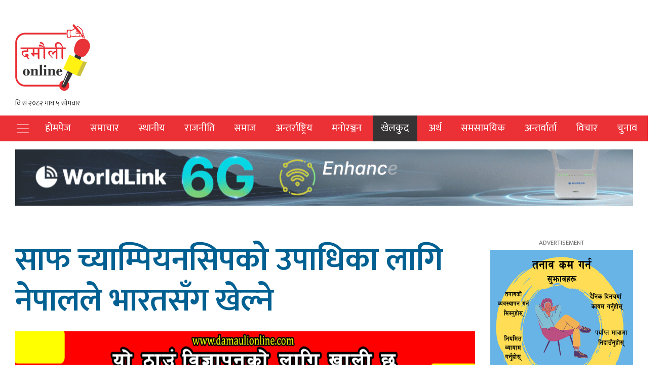

--- FILE ---
content_type: text/html; charset=UTF-8
request_url: https://www.damaulionline.com/news/2472
body_size: 14705
content:
<!doctype html>
<html lang="en-US">
<head>
    <meta charset="UTF-8">
    <title>साफ च्याम्पियनसिपको उपाधिका लागि नेपालले भारतसँग खेल्ने</title>
    <meta name="viewport" content="width=device-width, initial-scale=1">
    <link rel="profile" href="http://gmpg.org/xfn/11">
    <link rel="icon" href="https://www.damaulionline.com/wp-content/uploads/2022/09/250.jpg" sizes="16x16 32x32" type="image/png">
                      			<meta property="og:image" content="https://www.damaulionline.com/wp-content/uploads/2021/10/244647227_2655266961286857_5581586825235900838_n.jpg"  >
			 
        <meta property="og:image:width" content="" >
        <meta property="og:image:height" content="" >
        <meta property="og:url" content="https://www.damaulionline.com/news/2472"  >
        <meta property="og:title" content="साफ च्याम्पियनसिपको उपाधिका लागि नेपालले भारतसँग खेल्ने"  >
        <meta property="og:site_name" content="Damaulionline" />
        <meta property="og:description" content="" >
        <meta property="fb:app_id" content="" >
        <meta property="fb:admins" content="4u1ly" >
        <link href='https://unpkg.com/boxicons@2.0.7/css/boxicons.min.css' rel='stylesheet'>
        <link href="https://cdnjs.cloudflare.com/ajax/libs/font-awesome/5.13.0/css/all.min.css" rel="stylesheet">


        <script type='text/javascript' src='https://platform-api.sharethis.com/js/sharethis.js#property=60776d945e42410011a4023d&product=sop' async='async'></script>
        <meta name='robots' content='max-image-preview:large' />
	<style>img:is([sizes="auto" i], [sizes^="auto," i]) { contain-intrinsic-size: 3000px 1500px }</style>
	<link rel="alternate" type="application/rss+xml" title="Damauli Online Media &raquo; साफ च्याम्पियनसिपको उपाधिका लागि नेपालले भारतसँग खेल्ने Comments Feed" href="https://www.damaulionline.com/news/2472/feed" />
<script type="text/javascript">
/* <![CDATA[ */
window._wpemojiSettings = {"baseUrl":"https:\/\/s.w.org\/images\/core\/emoji\/16.0.1\/72x72\/","ext":".png","svgUrl":"https:\/\/s.w.org\/images\/core\/emoji\/16.0.1\/svg\/","svgExt":".svg","source":{"concatemoji":"https:\/\/www.damaulionline.com\/wp-includes\/js\/wp-emoji-release.min.js?ver=6.8.3"}};
/*! This file is auto-generated */
!function(s,n){var o,i,e;function c(e){try{var t={supportTests:e,timestamp:(new Date).valueOf()};sessionStorage.setItem(o,JSON.stringify(t))}catch(e){}}function p(e,t,n){e.clearRect(0,0,e.canvas.width,e.canvas.height),e.fillText(t,0,0);var t=new Uint32Array(e.getImageData(0,0,e.canvas.width,e.canvas.height).data),a=(e.clearRect(0,0,e.canvas.width,e.canvas.height),e.fillText(n,0,0),new Uint32Array(e.getImageData(0,0,e.canvas.width,e.canvas.height).data));return t.every(function(e,t){return e===a[t]})}function u(e,t){e.clearRect(0,0,e.canvas.width,e.canvas.height),e.fillText(t,0,0);for(var n=e.getImageData(16,16,1,1),a=0;a<n.data.length;a++)if(0!==n.data[a])return!1;return!0}function f(e,t,n,a){switch(t){case"flag":return n(e,"\ud83c\udff3\ufe0f\u200d\u26a7\ufe0f","\ud83c\udff3\ufe0f\u200b\u26a7\ufe0f")?!1:!n(e,"\ud83c\udde8\ud83c\uddf6","\ud83c\udde8\u200b\ud83c\uddf6")&&!n(e,"\ud83c\udff4\udb40\udc67\udb40\udc62\udb40\udc65\udb40\udc6e\udb40\udc67\udb40\udc7f","\ud83c\udff4\u200b\udb40\udc67\u200b\udb40\udc62\u200b\udb40\udc65\u200b\udb40\udc6e\u200b\udb40\udc67\u200b\udb40\udc7f");case"emoji":return!a(e,"\ud83e\udedf")}return!1}function g(e,t,n,a){var r="undefined"!=typeof WorkerGlobalScope&&self instanceof WorkerGlobalScope?new OffscreenCanvas(300,150):s.createElement("canvas"),o=r.getContext("2d",{willReadFrequently:!0}),i=(o.textBaseline="top",o.font="600 32px Arial",{});return e.forEach(function(e){i[e]=t(o,e,n,a)}),i}function t(e){var t=s.createElement("script");t.src=e,t.defer=!0,s.head.appendChild(t)}"undefined"!=typeof Promise&&(o="wpEmojiSettingsSupports",i=["flag","emoji"],n.supports={everything:!0,everythingExceptFlag:!0},e=new Promise(function(e){s.addEventListener("DOMContentLoaded",e,{once:!0})}),new Promise(function(t){var n=function(){try{var e=JSON.parse(sessionStorage.getItem(o));if("object"==typeof e&&"number"==typeof e.timestamp&&(new Date).valueOf()<e.timestamp+604800&&"object"==typeof e.supportTests)return e.supportTests}catch(e){}return null}();if(!n){if("undefined"!=typeof Worker&&"undefined"!=typeof OffscreenCanvas&&"undefined"!=typeof URL&&URL.createObjectURL&&"undefined"!=typeof Blob)try{var e="postMessage("+g.toString()+"("+[JSON.stringify(i),f.toString(),p.toString(),u.toString()].join(",")+"));",a=new Blob([e],{type:"text/javascript"}),r=new Worker(URL.createObjectURL(a),{name:"wpTestEmojiSupports"});return void(r.onmessage=function(e){c(n=e.data),r.terminate(),t(n)})}catch(e){}c(n=g(i,f,p,u))}t(n)}).then(function(e){for(var t in e)n.supports[t]=e[t],n.supports.everything=n.supports.everything&&n.supports[t],"flag"!==t&&(n.supports.everythingExceptFlag=n.supports.everythingExceptFlag&&n.supports[t]);n.supports.everythingExceptFlag=n.supports.everythingExceptFlag&&!n.supports.flag,n.DOMReady=!1,n.readyCallback=function(){n.DOMReady=!0}}).then(function(){return e}).then(function(){var e;n.supports.everything||(n.readyCallback(),(e=n.source||{}).concatemoji?t(e.concatemoji):e.wpemoji&&e.twemoji&&(t(e.twemoji),t(e.wpemoji)))}))}((window,document),window._wpemojiSettings);
/* ]]> */
</script>
<style id='wp-emoji-styles-inline-css' type='text/css'>

	img.wp-smiley, img.emoji {
		display: inline !important;
		border: none !important;
		box-shadow: none !important;
		height: 1em !important;
		width: 1em !important;
		margin: 0 0.07em !important;
		vertical-align: -0.1em !important;
		background: none !important;
		padding: 0 !important;
	}
</style>
<link rel='stylesheet' id='wp-block-library-css' href='https://www.damaulionline.com/wp-includes/css/dist/block-library/style.min.css?ver=6.8.3' type='text/css' media='all' />
<style id='classic-theme-styles-inline-css' type='text/css'>
/*! This file is auto-generated */
.wp-block-button__link{color:#fff;background-color:#32373c;border-radius:9999px;box-shadow:none;text-decoration:none;padding:calc(.667em + 2px) calc(1.333em + 2px);font-size:1.125em}.wp-block-file__button{background:#32373c;color:#fff;text-decoration:none}
</style>
<style id='global-styles-inline-css' type='text/css'>
:root{--wp--preset--aspect-ratio--square: 1;--wp--preset--aspect-ratio--4-3: 4/3;--wp--preset--aspect-ratio--3-4: 3/4;--wp--preset--aspect-ratio--3-2: 3/2;--wp--preset--aspect-ratio--2-3: 2/3;--wp--preset--aspect-ratio--16-9: 16/9;--wp--preset--aspect-ratio--9-16: 9/16;--wp--preset--color--black: #000000;--wp--preset--color--cyan-bluish-gray: #abb8c3;--wp--preset--color--white: #ffffff;--wp--preset--color--pale-pink: #f78da7;--wp--preset--color--vivid-red: #cf2e2e;--wp--preset--color--luminous-vivid-orange: #ff6900;--wp--preset--color--luminous-vivid-amber: #fcb900;--wp--preset--color--light-green-cyan: #7bdcb5;--wp--preset--color--vivid-green-cyan: #00d084;--wp--preset--color--pale-cyan-blue: #8ed1fc;--wp--preset--color--vivid-cyan-blue: #0693e3;--wp--preset--color--vivid-purple: #9b51e0;--wp--preset--gradient--vivid-cyan-blue-to-vivid-purple: linear-gradient(135deg,rgba(6,147,227,1) 0%,rgb(155,81,224) 100%);--wp--preset--gradient--light-green-cyan-to-vivid-green-cyan: linear-gradient(135deg,rgb(122,220,180) 0%,rgb(0,208,130) 100%);--wp--preset--gradient--luminous-vivid-amber-to-luminous-vivid-orange: linear-gradient(135deg,rgba(252,185,0,1) 0%,rgba(255,105,0,1) 100%);--wp--preset--gradient--luminous-vivid-orange-to-vivid-red: linear-gradient(135deg,rgba(255,105,0,1) 0%,rgb(207,46,46) 100%);--wp--preset--gradient--very-light-gray-to-cyan-bluish-gray: linear-gradient(135deg,rgb(238,238,238) 0%,rgb(169,184,195) 100%);--wp--preset--gradient--cool-to-warm-spectrum: linear-gradient(135deg,rgb(74,234,220) 0%,rgb(151,120,209) 20%,rgb(207,42,186) 40%,rgb(238,44,130) 60%,rgb(251,105,98) 80%,rgb(254,248,76) 100%);--wp--preset--gradient--blush-light-purple: linear-gradient(135deg,rgb(255,206,236) 0%,rgb(152,150,240) 100%);--wp--preset--gradient--blush-bordeaux: linear-gradient(135deg,rgb(254,205,165) 0%,rgb(254,45,45) 50%,rgb(107,0,62) 100%);--wp--preset--gradient--luminous-dusk: linear-gradient(135deg,rgb(255,203,112) 0%,rgb(199,81,192) 50%,rgb(65,88,208) 100%);--wp--preset--gradient--pale-ocean: linear-gradient(135deg,rgb(255,245,203) 0%,rgb(182,227,212) 50%,rgb(51,167,181) 100%);--wp--preset--gradient--electric-grass: linear-gradient(135deg,rgb(202,248,128) 0%,rgb(113,206,126) 100%);--wp--preset--gradient--midnight: linear-gradient(135deg,rgb(2,3,129) 0%,rgb(40,116,252) 100%);--wp--preset--font-size--small: 13px;--wp--preset--font-size--medium: 20px;--wp--preset--font-size--large: 36px;--wp--preset--font-size--x-large: 42px;--wp--preset--spacing--20: 0.44rem;--wp--preset--spacing--30: 0.67rem;--wp--preset--spacing--40: 1rem;--wp--preset--spacing--50: 1.5rem;--wp--preset--spacing--60: 2.25rem;--wp--preset--spacing--70: 3.38rem;--wp--preset--spacing--80: 5.06rem;--wp--preset--shadow--natural: 6px 6px 9px rgba(0, 0, 0, 0.2);--wp--preset--shadow--deep: 12px 12px 50px rgba(0, 0, 0, 0.4);--wp--preset--shadow--sharp: 6px 6px 0px rgba(0, 0, 0, 0.2);--wp--preset--shadow--outlined: 6px 6px 0px -3px rgba(255, 255, 255, 1), 6px 6px rgba(0, 0, 0, 1);--wp--preset--shadow--crisp: 6px 6px 0px rgba(0, 0, 0, 1);}:where(.is-layout-flex){gap: 0.5em;}:where(.is-layout-grid){gap: 0.5em;}body .is-layout-flex{display: flex;}.is-layout-flex{flex-wrap: wrap;align-items: center;}.is-layout-flex > :is(*, div){margin: 0;}body .is-layout-grid{display: grid;}.is-layout-grid > :is(*, div){margin: 0;}:where(.wp-block-columns.is-layout-flex){gap: 2em;}:where(.wp-block-columns.is-layout-grid){gap: 2em;}:where(.wp-block-post-template.is-layout-flex){gap: 1.25em;}:where(.wp-block-post-template.is-layout-grid){gap: 1.25em;}.has-black-color{color: var(--wp--preset--color--black) !important;}.has-cyan-bluish-gray-color{color: var(--wp--preset--color--cyan-bluish-gray) !important;}.has-white-color{color: var(--wp--preset--color--white) !important;}.has-pale-pink-color{color: var(--wp--preset--color--pale-pink) !important;}.has-vivid-red-color{color: var(--wp--preset--color--vivid-red) !important;}.has-luminous-vivid-orange-color{color: var(--wp--preset--color--luminous-vivid-orange) !important;}.has-luminous-vivid-amber-color{color: var(--wp--preset--color--luminous-vivid-amber) !important;}.has-light-green-cyan-color{color: var(--wp--preset--color--light-green-cyan) !important;}.has-vivid-green-cyan-color{color: var(--wp--preset--color--vivid-green-cyan) !important;}.has-pale-cyan-blue-color{color: var(--wp--preset--color--pale-cyan-blue) !important;}.has-vivid-cyan-blue-color{color: var(--wp--preset--color--vivid-cyan-blue) !important;}.has-vivid-purple-color{color: var(--wp--preset--color--vivid-purple) !important;}.has-black-background-color{background-color: var(--wp--preset--color--black) !important;}.has-cyan-bluish-gray-background-color{background-color: var(--wp--preset--color--cyan-bluish-gray) !important;}.has-white-background-color{background-color: var(--wp--preset--color--white) !important;}.has-pale-pink-background-color{background-color: var(--wp--preset--color--pale-pink) !important;}.has-vivid-red-background-color{background-color: var(--wp--preset--color--vivid-red) !important;}.has-luminous-vivid-orange-background-color{background-color: var(--wp--preset--color--luminous-vivid-orange) !important;}.has-luminous-vivid-amber-background-color{background-color: var(--wp--preset--color--luminous-vivid-amber) !important;}.has-light-green-cyan-background-color{background-color: var(--wp--preset--color--light-green-cyan) !important;}.has-vivid-green-cyan-background-color{background-color: var(--wp--preset--color--vivid-green-cyan) !important;}.has-pale-cyan-blue-background-color{background-color: var(--wp--preset--color--pale-cyan-blue) !important;}.has-vivid-cyan-blue-background-color{background-color: var(--wp--preset--color--vivid-cyan-blue) !important;}.has-vivid-purple-background-color{background-color: var(--wp--preset--color--vivid-purple) !important;}.has-black-border-color{border-color: var(--wp--preset--color--black) !important;}.has-cyan-bluish-gray-border-color{border-color: var(--wp--preset--color--cyan-bluish-gray) !important;}.has-white-border-color{border-color: var(--wp--preset--color--white) !important;}.has-pale-pink-border-color{border-color: var(--wp--preset--color--pale-pink) !important;}.has-vivid-red-border-color{border-color: var(--wp--preset--color--vivid-red) !important;}.has-luminous-vivid-orange-border-color{border-color: var(--wp--preset--color--luminous-vivid-orange) !important;}.has-luminous-vivid-amber-border-color{border-color: var(--wp--preset--color--luminous-vivid-amber) !important;}.has-light-green-cyan-border-color{border-color: var(--wp--preset--color--light-green-cyan) !important;}.has-vivid-green-cyan-border-color{border-color: var(--wp--preset--color--vivid-green-cyan) !important;}.has-pale-cyan-blue-border-color{border-color: var(--wp--preset--color--pale-cyan-blue) !important;}.has-vivid-cyan-blue-border-color{border-color: var(--wp--preset--color--vivid-cyan-blue) !important;}.has-vivid-purple-border-color{border-color: var(--wp--preset--color--vivid-purple) !important;}.has-vivid-cyan-blue-to-vivid-purple-gradient-background{background: var(--wp--preset--gradient--vivid-cyan-blue-to-vivid-purple) !important;}.has-light-green-cyan-to-vivid-green-cyan-gradient-background{background: var(--wp--preset--gradient--light-green-cyan-to-vivid-green-cyan) !important;}.has-luminous-vivid-amber-to-luminous-vivid-orange-gradient-background{background: var(--wp--preset--gradient--luminous-vivid-amber-to-luminous-vivid-orange) !important;}.has-luminous-vivid-orange-to-vivid-red-gradient-background{background: var(--wp--preset--gradient--luminous-vivid-orange-to-vivid-red) !important;}.has-very-light-gray-to-cyan-bluish-gray-gradient-background{background: var(--wp--preset--gradient--very-light-gray-to-cyan-bluish-gray) !important;}.has-cool-to-warm-spectrum-gradient-background{background: var(--wp--preset--gradient--cool-to-warm-spectrum) !important;}.has-blush-light-purple-gradient-background{background: var(--wp--preset--gradient--blush-light-purple) !important;}.has-blush-bordeaux-gradient-background{background: var(--wp--preset--gradient--blush-bordeaux) !important;}.has-luminous-dusk-gradient-background{background: var(--wp--preset--gradient--luminous-dusk) !important;}.has-pale-ocean-gradient-background{background: var(--wp--preset--gradient--pale-ocean) !important;}.has-electric-grass-gradient-background{background: var(--wp--preset--gradient--electric-grass) !important;}.has-midnight-gradient-background{background: var(--wp--preset--gradient--midnight) !important;}.has-small-font-size{font-size: var(--wp--preset--font-size--small) !important;}.has-medium-font-size{font-size: var(--wp--preset--font-size--medium) !important;}.has-large-font-size{font-size: var(--wp--preset--font-size--large) !important;}.has-x-large-font-size{font-size: var(--wp--preset--font-size--x-large) !important;}
:where(.wp-block-post-template.is-layout-flex){gap: 1.25em;}:where(.wp-block-post-template.is-layout-grid){gap: 1.25em;}
:where(.wp-block-columns.is-layout-flex){gap: 2em;}:where(.wp-block-columns.is-layout-grid){gap: 2em;}
:root :where(.wp-block-pullquote){font-size: 1.5em;line-height: 1.6;}
</style>
<link rel='stylesheet' id='bootstrap-css' href='https://www.damaulionline.com/wp-content/themes/journeyfortech_damaulionline/front_css/css/bootstrap.min.css?ver=1' type='text/css' media='all' />
<link rel='stylesheet' id='boxicons-css' href='https://www.damaulionline.com/wp-content/themes/journeyfortech_damaulionline/front_css/css/owl.carousel.min.css?ver=1' type='text/css' media='all' />
<link rel='stylesheet' id='mag-style-css' href='https://www.damaulionline.com/wp-content/themes/journeyfortech_damaulionline/style.css?ver=35916' type='text/css' media='' />
<link rel="https://api.w.org/" href="https://www.damaulionline.com/wp-json/" /><link rel="alternate" title="JSON" type="application/json" href="https://www.damaulionline.com/wp-json/wp/v2/posts/2472" /><link rel="EditURI" type="application/rsd+xml" title="RSD" href="https://www.damaulionline.com/xmlrpc.php?rsd" />
<meta name="generator" content="WordPress 6.8.3" />
<link rel="canonical" href="https://www.damaulionline.com/news/2472" />
<link rel='shortlink' href='https://www.damaulionline.com/?p=2472' />
<link rel="alternate" title="oEmbed (JSON)" type="application/json+oembed" href="https://www.damaulionline.com/wp-json/oembed/1.0/embed?url=https%3A%2F%2Fwww.damaulionline.com%2Fnews%2F2472" />
<link rel="alternate" title="oEmbed (XML)" type="text/xml+oembed" href="https://www.damaulionline.com/wp-json/oembed/1.0/embed?url=https%3A%2F%2Fwww.damaulionline.com%2Fnews%2F2472&#038;format=xml" />
<link rel="pingback" href="https://www.damaulionline.com/xmlrpc.php">    <div id="fb-root"></div>
<script async defer crossorigin="anonymous" src="https://connect.facebook.net/en_US/sdk.js#xfbml=1&version=v14.0&appId=347336248630932&autoLogAppEvents=1" nonce="gGaFRAQF"></script>
	
	
	<!-- Google tag (gtag.js) -->
<script async src="https://www.googletagmanager.com/gtag/js?id=G-RCWTXX0X93"></script>
<script>
  window.dataLayer = window.dataLayer || [];
  function gtag(){dataLayer.push(arguments);}
  gtag('js', new Date());

  gtag('config', 'G-RCWTXX0X93');
</script>

	<!-- Google tag (gtag.js) RCN -->
<script async src="https://www.googletagmanager.com/gtag/js?id=G-GHTEQN14KN"></script>
<script>
  window.dataLayer = window.dataLayer || [];
  function gtag(){dataLayer.push(arguments);}
  gtag('js', new Date());

  gtag('config', 'G-GHTEQN14KN');
</script>
	
	
</head>
<body class="wp-singular post-template-default single single-post postid-2472 single-format-standard wp-custom-logo wp-theme-journeyfortech_damaulionline no-sidebar">
	
	  
	<script type="text/javascript" src="http://terainepal.com/wp-content/themes/teraiepal/js/skippedadd.js"></script>
 

	 <style>
    
    #terainepal_advertisement {
    display: block;
    background: #fff;
    height: 100%;
    width: 100%;
    position: fixed;
    z-index: 999999;
    top: 0px;
    right: 0px;
    left: 0px;
    bottom: 0px;
    text-align: center;
}
.skipped-area {
    max-width: 640px;
    width: 100%;
    margin: 0px auto;
}
.first-adver-area {
    clear: both;
    background: #F3F3F3;
}
.first-adver-area img {
    max-width: 840px;
    width: 100%;
    height: auto;
    margin: 0px auto;
    margin-bottom: 10px;
    margin-top: 10px;
    padding: 2px;
    background: #fff;
    border: #CCC solid 1px;
}

.skipped-area a {
    height: 29px;
    background: #F57E20;
    color: #fff;
    width: 100px;
    line-height: 18px;
    display: block;
    float: right;
    margin: 0px auto;
    margin-top: 5px;
    padding: 5px 5px 5px 5px;
    text-decoration: none;
    border: #F57E20 solid 1px;
    font-size: 15px;
    margin-bottom: 5px;
}
</style>
    
   			<style>
			.j4t_advertisement{
			position: fixed;
			z-index: 99999;
			background: #F3F3F3;
			width: 100%;
			height: 100%;
			text-align: center;
			}
			.ad-Logo{
			padding: 1em 0em;
			text-align: center;
			background: #FFF;
			}
			.j4t_jacket{
			position: relative;
			max-width: 700px;
			margin: 0 auto;
			margin-top: 3em;
			background: #fff;
			padding: 1em;
			}
			.closebtn{
			position: absolute;
			right: 0;
			font-size: 15px;
			top: -31px;
			width: 100px;
			height: 30px;
			padding: 0.2em 0em;
			text-align: center;
			background: #EC1C24;
			color: white;
			border-radius: 15px;
			}
			.closebtn:hover{
			background: rgba(0,0,0,1);
			cursor: pointer;
			}
			.ad img{
			width: 100%;
			}
			</style>

	
	
	 	<div class="d-sm-block d-md-none">
    <div class="okam-ad-position-wrap single-headerabsolute okam-device-mobile" data-alias="single-headerabsolute" data-device-type="mobile">
        <div class="okam-each-ad" id="okam-ad-847" data-verification="2d14aa1d56d8b9ba66079ec3e414f54c">
            
           <section class="widget">
<figure class="wp-block-gallery has-nested-images columns-default is-cropped wp-block-gallery-1 is-layout-flex wp-block-gallery-is-layout-flex">
<figure class="wp-block-image size-full"><img loading="lazy" decoding="async" width="1200" height="100" data-id="24961" src="https://www.damaulionline.com/wp-content/uploads/2023/07/harek-samchar-1.gif" alt="" class="wp-image-24961"/></figure>
</figure>
</section>	
            
        </div>
    </div>
</div>
		
	 <div class="d-sm-block d-md-none">
    <div class="okam-ad-position-wrap single-footerabsolute okam-device-mobile" data-alias="single-footerabsolute" data-device-type="mobile">
        <div class="okam-each-ad" id="okam-ad-133" data-verification="18a32b6a1db8fa12e40245aa1868e87c">
            
              <section class="widget">
<figure class="wp-block-gallery has-nested-images columns-default is-cropped wp-block-gallery-2 is-layout-flex wp-block-gallery-is-layout-flex">
<figure class="wp-block-image size-full"><img loading="lazy" decoding="async" width="1200" height="120" data-id="15876" src="https://www.damaulionline.com/wp-content/uploads/2022/12/promote-your-business-here.gif" alt="" class="wp-image-15876"/></figure>
</figure>
</section>	
            
        </div>
    </div>
</div>
    <style>
		
		@media (max-width: 767.98px){
header#header nav#sticky-nav {
    padding: 10px;
/*     margin-top: 40px; */
			}
			
			.custom-logo-link img{
				text-align:center;
				display:block;
				margin:auto;
			}
			iframe {
    text-align: center;
    margin: auto;
    display: block;
}
		}
        .single-headerabsolute, .single-footerabsolute, .home-footerabsolute, .home-headerabsolute {
    position: fixed;
    top: 0;
    left: 0;
    z-index: 99;
    margin-bottom: 0!important;
    width: auto;
    background-color: #fafafa;
    text-align: center;
    width: 100%;
}

.single-footerabsolute, .home-footerabsolute {
    top: auto;
    bottom: -15px;
}

    </style>

	
	
	
<header id="header" class="">
    <div class="top-header">
        <div class="container">
         

    <div class="mt-3">
        <section class="widget">
<figure class="wp-block-gallery has-nested-images columns-default is-cropped wp-block-gallery-3 is-layout-flex wp-block-gallery-is-layout-flex"></figure>
</section>    </div>
 
            <div class="row">

                <div class="col-md-3">

                    <a href="https://www.damaulionline.com/" class="custom-logo-link" rel="home"><img width="150" height="150" src="https://www.damaulionline.com/wp-content/uploads/2022/09/logo-150.jpg" class="custom-logo" alt="Damauli Online Media" decoding="async" /></a>                    <iframe scrolling="no" border="0" frameborder="0" marginwidth="0" marginheight="0" allowtransparency="true" src="https://www.ashesh.com.np/linknepali-time.php?dwn=only&font_color=333333&font_size=14&api=031197m076" width="165" height="22"></iframe>
                </div>
                <div class="col-md-9">
                    <section class="widget">
<figure class="wp-block-gallery has-nested-images columns-default is-cropped wp-block-gallery-4 is-layout-flex wp-block-gallery-is-layout-flex"></figure>
</section>                </div>
                <style>
                    .logo img {
                        margin-bottom: 20px;
                        width: 100%;
                        /*height: 85px;*/
                        margin-top: 20px;
                    }
                </style>

            </div>
        </div>
    </div>
    <nav id="sticky-nav" class="navbar navbar-expand-lg navbar-dark bg-dark ">
        <div class="container">
            <button class="navbar-toggler p-0 border-0" type="button" data-bs-toggle="offcanvas" aria-label="Toggle navigation">
                <span class="navbar-toggler-icon"></span>
            </button>
                        <!-- <span class="sr-only">(current)</span> -->
            <div id="navbarSupportedContent" class="collapse navbar-collapse"><ul id="menu-primary" class="navbar-nav mr-auto"><li itemscope="itemscope" itemtype="https://www.schema.org/SiteNavigationElement" id="menu-item-10322" class="menu-item menu-item-type-post_type menu-item-object-page menu-item-home menu-item-10322 nav-item"><a title="होमपेज" href="https://www.damaulionline.com/" class="nav-link">होमपेज</a></li>
<li itemscope="itemscope" itemtype="https://www.schema.org/SiteNavigationElement" id="menu-item-10335" class="menu-item menu-item-type-taxonomy menu-item-object-category menu-item-10335 nav-item"><a title="समाचार" href="https://www.damaulionline.com/category/headlines" class="nav-link">समाचार</a></li>
<li itemscope="itemscope" itemtype="https://www.schema.org/SiteNavigationElement" id="menu-item-10338" class="menu-item menu-item-type-taxonomy menu-item-object-category menu-item-10338 nav-item"><a title="स्थानीय" href="https://www.damaulionline.com/category/local-gov" class="nav-link">स्थानीय</a></li>
<li itemscope="itemscope" itemtype="https://www.schema.org/SiteNavigationElement" id="menu-item-10332" class="menu-item menu-item-type-taxonomy menu-item-object-category menu-item-10332 nav-item"><a title="राजनीति" href="https://www.damaulionline.com/category/politics" class="nav-link">राजनीति</a></li>
<li itemscope="itemscope" itemtype="https://www.schema.org/SiteNavigationElement" id="menu-item-10336" class="menu-item menu-item-type-taxonomy menu-item-object-category menu-item-10336 nav-item"><a title="समाज" href="https://www.damaulionline.com/category/social" class="nav-link">समाज</a></li>
<li itemscope="itemscope" itemtype="https://www.schema.org/SiteNavigationElement" id="menu-item-10324" class="menu-item menu-item-type-taxonomy menu-item-object-category menu-item-10324 nav-item"><a title="अन्तर्राष्ट्रिय" href="https://www.damaulionline.com/category/world-news" class="nav-link">अन्तर्राष्ट्रिय</a></li>
<li itemscope="itemscope" itemtype="https://www.schema.org/SiteNavigationElement" id="menu-item-10331" class="menu-item menu-item-type-taxonomy menu-item-object-category menu-item-10331 nav-item"><a title="मनोरञ्जन" href="https://www.damaulionline.com/category/entertainment" class="nav-link">मनोरञ्जन</a></li>
<li itemscope="itemscope" itemtype="https://www.schema.org/SiteNavigationElement" id="menu-item-10329" class="menu-item menu-item-type-taxonomy menu-item-object-category current-post-ancestor current-menu-parent current-post-parent active menu-item-10329 nav-item"><a title="खेलकुद" href="https://www.damaulionline.com/category/sports" class="nav-link">खेलकुद</a></li>
<li itemscope="itemscope" itemtype="https://www.schema.org/SiteNavigationElement" id="menu-item-10327" class="menu-item menu-item-type-taxonomy menu-item-object-category menu-item-10327 nav-item"><a title="अर्थ" href="https://www.damaulionline.com/category/economy" class="nav-link">अर्थ</a></li>
<li itemscope="itemscope" itemtype="https://www.schema.org/SiteNavigationElement" id="menu-item-10334" class="menu-item menu-item-type-taxonomy menu-item-object-category menu-item-10334 nav-item"><a title="समसामयिक" href="https://www.damaulionline.com/category/current-affairs" class="nav-link">समसामयिक</a></li>
<li itemscope="itemscope" itemtype="https://www.schema.org/SiteNavigationElement" id="menu-item-10325" class="menu-item menu-item-type-taxonomy menu-item-object-category menu-item-10325 nav-item"><a title="अन्तर्वार्ता" href="https://www.damaulionline.com/category/interview" class="nav-link">अन्तर्वार्ता</a></li>
<li itemscope="itemscope" itemtype="https://www.schema.org/SiteNavigationElement" id="menu-item-10333" class="menu-item menu-item-type-taxonomy menu-item-object-category menu-item-10333 nav-item"><a title="विचार" href="https://www.damaulionline.com/category/bichar" class="nav-link">विचार</a></li>
<li itemscope="itemscope" itemtype="https://www.schema.org/SiteNavigationElement" id="menu-item-13306" class="menu-item menu-item-type-taxonomy menu-item-object-category menu-item-13306 nav-item"><a title="चुनाव" href="https://www.damaulionline.com/category/%e0%a4%9a%e0%a5%81%e0%a4%a8%e0%a4%be%e0%a4%b5" class="nav-link">चुनाव</a></li>
</ul></div>            <div class="ml-auto">
                <a href="#" title="" class="search-button"><i class='search-icon bx bx-search'></i><i class='close-icon bx bx-x'></i></a>
            </div>
            <div id="searchBox">
                <div class="form-wrapper">
                    <!-- 	<div class="col-3">
                            <div class="dateinput">
                                        <i class='bx bx-calendar'></i>
                                        <input type="text" class="form-control" placeholder="From">
                                </div>
                    </div>
                    <div class="col-3">
                            <div class="dateinput">
                                        <i class='bx bx-calendar'></i>
                                        <input type="text" class="form-control" placeholder="To">
                                </div>
                    </div> -->
                    <div class="col">

                        <form role="search" method="get" class="search-form" action="https://www.damaulionline.com">


                            <div class="search-input">
                                <input type="search" class="form-control" value="" name="s" placeholder="केहि खोज्नुहोस ">
                            </div>
                        </form>
                    </div>
                </div>
            </div>
        </div>
    </nav>

</header>
<!-- /header -->
<div class="navbar-collapse offcanvas-collapse" id="navbarDefault">
    <button class="collapse-close" type="button" data-bs-toggle="offcanvas" aria-label="Toggle navigation">
        <i class='bx bx-arrow-back'></i>
    </button>
    <div class="sidebar-search">
        <div class="form-group">
            <input type="search" class="form-control" placeholder="Search News" name="">
        </div>
    </div>

    <ul class="navbar-nav me-auto mb-2 mb-lg-0">
        <li class="nav-item active">
            <a class="nav-link" href="/" title="होमपेज">होमपेज</a>
        </li>
        <li class="nav-item ">
            <a title="मुख्य समाचार" href="/category/news" class="nav-link">समाचार</a>
        </li>
        <li class="nav-item ">
            <a title="राजनीति" href="/category/politics" class="nav-link">राजनीति</a>

        </li>
        <li class="nav-item">
            <a title="साहित्य" href="/category/local-news" class="nav-link">स्थानीय समाचार</a>
        </li>

        <li class="nav-item">
            <a title="साहित्य" href="/category/social" class="nav-link">समाज</a>
        </li>
        <li class="nav-item">
            <a title="साहित्य" href="/category/national" class="nav-link">राष्ट्रिय</a>
        </li>

        <li class="nav-item">
            <a title="साहित्य" href="/category/international" class="nav-link">अन्तर्राष्ट्रिय</a>
        </li>


        <li class="nav-item active">
            <a title="अन्तर्वार्ता" href="/category/interview" class="nav-link">अन्तर्वार्ता</a>
        </li>
        <li class="nav-item">
            <a title="खेलकुद" href="/category/sports" class="nav-link">खेलकुद</a>
        </li>
        <li class="nav-item">
            <a title="खेलकुद" href="/category/crime" class="nav-link">अपराध</a>
        </li>

        <li class="nav-item">
            <a title="प्रदेश" href="/category/pradesh" class="nav-link">प्रदेश</a>
        </li>
        <li class="nav-item">
            <a title="मनोरञ्जन" href="/category/entertainment" class="nav-link">मनोरञ्जन</a>
        </li>
        <li class="nav-item">
            <a title="विश्व" href="/category/relegions" class="nav-link">धर्म/संस्कृति</a>
        </li>

        <li class="nav-item">
            <a title="स्वास्थ्य" href="/category/health" class="nav-link">स्वास्थ्य</a>
        </li>
        <li class="nav-item">
            <a title="विचार" href="/category/bichar" class="nav-link">विचार</a>
        </li>
    </ul>
</div>



<!-- End Adv -->
<div class="container">

    <div class="mt-3">
        <section class="widget text-center">
<figure class="wp-block-gallery has-nested-images columns-default is-cropped wp-block-gallery-5 is-layout-flex wp-block-gallery-is-layout-flex">
<figure class="wp-block-image size-full"><img loading="lazy" decoding="async" width="1260" height="115" data-id="38154" src="https://www.damaulionline.com/wp-content/uploads/2026/01/1260-x-115_gvIKvwfjyk.gif" alt="" class="wp-image-38154"/></figure>
</figure>
</section><section class="widget text-center">
<figure class="wp-block-gallery has-nested-images columns-default is-cropped wp-block-gallery-6 is-layout-flex wp-block-gallery-is-layout-flex"></figure>
</section><section class="widget text-center">
<figure class="wp-block-gallery has-nested-images columns-default is-cropped wp-block-gallery-7 is-layout-flex wp-block-gallery-is-layout-flex"></figure>
</section>    </div>

</div><main id="main">
    <div class="container">
        
        <!-- /adv -->
        <div class="single-detail">
            <div class="row">
				                <div class="col-md-9">
                    
                    
                                        
                    <div class="detail-head">
                        <!--  <span class="cat-name bg-green">समाचार</span> -->
                        <h1>साफ च्याम्पियनसिपको उपाधिका लागि नेपालले भारतसँग खेल्ने</h1>
<div class="advertise box-shadow">
											 <section class="widget">
<figure class="wp-block-gallery has-nested-images columns-default is-cropped wp-block-gallery-8 is-layout-flex wp-block-gallery-is-layout-flex">
<figure class="wp-block-image size-full"><img fetchpriority="high" decoding="async" width="1200" height="160" data-id="24929" src="https://www.damaulionline.com/wp-content/uploads/2023/07/ezgif.com-resize-2.gif" alt="" class="wp-image-24929"/></figure>
</figure>
</section>								</div>
                        <div class="single-meta">
                            <!--                             <span class="author-img"><img alt='' src='https://secure.gravatar.com/avatar/2bd6554281e67d88559cf68253920fad98aa6ffe8c879eee62c8e654095a85f1?s=32&#038;d=mm&#038;r=g' srcset='https://secure.gravatar.com/avatar/2bd6554281e67d88559cf68253920fad98aa6ffe8c879eee62c8e654095a85f1?s=64&#038;d=mm&#038;r=g 2x' class='avatar avatar-32 photo' height='32' width='32' decoding='async'/></span>
                            <span class="publish-date"><a href="https://www.damaulionline.com/news/author/damaulionline" title="Posts by दमौली अनलाइन" rel="author">दमौली अनलाइन</a></span>
                            <span class="publish-date">| प्रकाशित
                                <time datetime="&#2408;&#2414; आश्विन &#2408;&#2406;&#2413;&#2414;, बिहीबार &#2406;&#2414;:&#2408;&#2409;">&#2408;&#2414; आश्विन &#2408;&#2406;&#2413;&#2414;, बिहीबार &#2406;&#2414;:&#2408;&#2409;</time>
                                
                            </span> -->
                            
                            <div class="author-wrap">
                                <span class="author-img"><img alt='' src='https://secure.gravatar.com/avatar/2bd6554281e67d88559cf68253920fad98aa6ffe8c879eee62c8e654095a85f1?s=32&#038;d=mm&#038;r=g' srcset='https://secure.gravatar.com/avatar/2bd6554281e67d88559cf68253920fad98aa6ffe8c879eee62c8e654095a85f1?s=64&#038;d=mm&#038;r=g 2x' class='avatar avatar-32 photo' height='32' width='32' decoding='async'/></span>
                                <label><a href="https://www.damaulionline.com/news/author/damaulionline" title="Posts by दमौली अनलाइन" rel="author">दमौली अनलाइन</a></label>
                                
                            </div>
                            <time datetime="2011-01-12"> <i class='bx bx-calendar'></i> &#2408;&#2414; आश्विन &#2408;&#2406;&#2413;&#2414;, बिहीबार &#2406;&#2414;:&#2408;&#2409;</time>
                            
                            <span class="jd-share">
                                <div class="sharethis-inline-share-buttons"></div>
                            </span>
                        </div>



                    </div>
                    
                    <style>
                    span.jd-share {
                    float: right;
                    }
                    </style>
                    <div class="wrap-main-content">
                        
                        
                        
                        <div class="main-news-content">
                            <div class="features-image mb-4 single_dt">
                                <img width="607" height="405" src="https://www.damaulionline.com/wp-content/uploads/2021/10/244647227_2655266961286857_5581586825235900838_n.jpg" class="attachment-840x405x1 size-840x405x1 wp-post-image" alt="" decoding="async" loading="lazy" srcset="https://www.damaulionline.com/wp-content/uploads/2021/10/244647227_2655266961286857_5581586825235900838_n.jpg 1588w, https://www.damaulionline.com/wp-content/uploads/2021/10/244647227_2655266961286857_5581586825235900838_n-300x200.jpg 300w, https://www.damaulionline.com/wp-content/uploads/2021/10/244647227_2655266961286857_5581586825235900838_n-1024x683.jpg 1024w, https://www.damaulionline.com/wp-content/uploads/2021/10/244647227_2655266961286857_5581586825235900838_n-150x100.jpg 150w, https://www.damaulionline.com/wp-content/uploads/2021/10/244647227_2655266961286857_5581586825235900838_n-768x512.jpg 768w, https://www.damaulionline.com/wp-content/uploads/2021/10/244647227_2655266961286857_5581586825235900838_n-1536x1024.jpg 1536w" sizes="auto, (max-width: 607px) 100vw, 607px" />                                <!-- <p class="img-info"> नेपाल कम्युनिष्ट पार्टीका नेता राम कार्की (सुरेन्द्रकुमार कार्की)</p> -->
                            </div>
                            
                             <section class="widget">
<figure class="wp-block-gallery has-nested-images columns-default is-cropped wp-block-gallery-9 is-layout-flex wp-block-gallery-is-layout-flex"></figure>
</section>                             
                             
                            <div class="content-news">
                                <p>साफ च्याम्पियनसिप फुटबलको उपाधिका लागि नेपालले भारतसँग खेल्ने भएको छ ।</p>
<p>हिजो भएको खेलमा बङ्गलादेशसँग एक/एक गोलको बराबरी गर्दै नेपाल फाइनलमा पुगेको हो भने भारतले माल्दिभ्सलाई ३–१ गोल अन्तरले हराउँदै फाइनलमा पुगेको हो ।</p>	
	
			<!-- In Between Ads Sections -->
			<div class="in__between_ads">
				<div class="row">
										<section class="widget">
<figure class="wp-block-gallery has-nested-images columns-default is-cropped wp-block-gallery-10 is-layout-flex wp-block-gallery-is-layout-flex">
<figure class="wp-block-image size-full"><img loading="lazy" decoding="async" width="1600" height="1066" data-id="38145" src="https://www.damaulionline.com/wp-content/uploads/2026/01/unnamed-3.jpg" alt="" class="wp-image-38145" srcset="https://www.damaulionline.com/wp-content/uploads/2026/01/unnamed-3.jpg 1600w, https://www.damaulionline.com/wp-content/uploads/2026/01/unnamed-3-768x512.jpg 768w, https://www.damaulionline.com/wp-content/uploads/2026/01/unnamed-3-1536x1023.jpg 1536w" sizes="auto, (max-width: 1600px) 100vw, 1600px" /></figure>
</figure>
</section>									</div>
			</div>
	
    
<p>फाइनल खेल पर्सि बेलुका पौने ५ बजे हुनेछ। नेपाल पहिलो पटक फाइनलमा पुगेको हो भने भारत सात पटकको विजेता हो ।</p>	
	
			<!-- In Between Ads Sections -->
			<div class="in__between_ads">
				<div class="row">
										<section class="widget">
<figure class="wp-block-gallery has-nested-images columns-default is-cropped wp-block-gallery-11 is-layout-flex wp-block-gallery-is-layout-flex">
<figure class="wp-block-image size-full is-style-default"><img loading="lazy" decoding="async" width="800" height="500" data-id="19835" src="https://www.damaulionline.com/wp-content/uploads/2023/03/lok-kalynakari-advt-dml-online.jpg" alt="" class="wp-image-19835" srcset="https://www.damaulionline.com/wp-content/uploads/2023/03/lok-kalynakari-advt-dml-online.jpg 800w, https://www.damaulionline.com/wp-content/uploads/2023/03/lok-kalynakari-advt-dml-online-768x480.jpg 768w" sizes="auto, (max-width: 800px) 100vw, 800px" /></figure>
</figure>
</section>									</div>
			</div>
	
    
<p>सन् १९९३ देखि सुरु भएको साफ च्याम्पियनसिपमा नेपाल १३ औं संस्करणमा आइपुग्दा पहिलो पटक फाइनलमा पुगेको छ ।</p>
<p>नेपालका लागि खेलको ८८ औं मिनेटमा पेनाल्टीमार्फत अञ्जन विष्टले गोल गरेका थिए  । पहिलो पटक फाइनल पुगेको नेपालले चार खेलमा ७ अङ्क जोडेको छ । भारतको भने ८ अङ्क छ ।</p>
                                 
                            </div>
                            
                            <span class="mb-4">
                                <div class="sharethis-inline-share-buttons"></div>
                            </span>
                            
                            
<div class="advertise box-shadow">
											 <section class="widget">
<figure class="wp-block-gallery has-nested-images columns-default is-cropped wp-block-gallery-12 is-layout-flex wp-block-gallery-is-layout-flex"></figure>
</section><section class="widget">
<figure class="wp-block-gallery has-nested-images columns-default is-cropped wp-block-gallery-13 is-layout-flex wp-block-gallery-is-layout-flex"></figure>
</section>								</div>

                        </div>
                    </div>
                    <!-- /wrap main content -->
                                        <div class="comment-wrap">
						
						<div class="text-center">
							<h2>
								यो खबर पढेर तपाईलाई कस्तो महसुस भयो ?
							</h2>
						</div>
						<div class="sharethis-inline-reaction-buttons"></div>
                        
                        <div class="section-title">
                            <a class="section-title-link" href="javascript:void(0);"> प्रतिक्रिया</a>
                            
                        </div>
                        
                        
                        
                        <div id="facebook" class="col-md-12 mt-4 mb-4">
                            <div class="fb-comment">
                                <div class="fb-comments" data-href="https://www.damaulionline.com/news/2472" data-width="100%" data-numposts="10"></div>
                            </div>
                            
                        </div>
                        
                        
                        
                        
                        <div id="fb-root"></div>
<script async defer crossorigin="anonymous" src="https://connect.facebook.net/en_US/sdk.js#xfbml=1&version=v14.0&appId=347336248630932&autoLogAppEvents=1" nonce="gGaFRAQF"></script>
						
                        
                    </div>
					
					
					
					
                    <!-- /comment wrap -->
                    <!-- /wrap main content -->
                    
                    <div class="">
                        
                        <div class="section-title">
                            <a class="section-title-link" href="javascript:void(0);"> सम्बन्धित समाचार</a>
                            
                        </div>
                        <div class="row">
                                                        <div class="col-md-4">
                                <div class="story-promo">
                                    <div class="story-img">
                                        <img width="800" height="533" src="https://www.damaulionline.com/wp-content/uploads/2026/01/pic4_2G2ojhC98z.jpg" class="attachment-post-thumbnail size-post-thumbnail wp-post-image" alt="" decoding="async" loading="lazy" srcset="https://www.damaulionline.com/wp-content/uploads/2026/01/pic4_2G2ojhC98z.jpg 800w, https://www.damaulionline.com/wp-content/uploads/2026/01/pic4_2G2ojhC98z-768x512.jpg 768w" sizes="auto, (max-width: 800px) 100vw, 800px" />                                    </div>
                                    <div class="story-docs">
                                        <h3><a href="https://www.damaulionline.com/news/38159">नेपाली कांग्रेसको विशेष महाधिवेशन पुस २७ र २८ गते आह्वान</a></h3>
                                    </div>
                                </div>
                            </div>
                                                        <div class="col-md-4">
                                <div class="story-promo">
                                    <div class="story-img">
                                        <img width="2048" height="1365" src="https://www.damaulionline.com/wp-content/uploads/2024/05/Cricket_Nepal_-1714569008.jpg" class="attachment-post-thumbnail size-post-thumbnail wp-post-image" alt="" decoding="async" loading="lazy" srcset="https://www.damaulionline.com/wp-content/uploads/2024/05/Cricket_Nepal_-1714569008.jpg 2048w, https://www.damaulionline.com/wp-content/uploads/2024/05/Cricket_Nepal_-1714569008-768x512.jpg 768w, https://www.damaulionline.com/wp-content/uploads/2024/05/Cricket_Nepal_-1714569008-1536x1024.jpg 1536w" sizes="auto, (max-width: 2048px) 100vw, 2048px" />                                    </div>
                                    <div class="story-docs">
                                        <h3><a href="https://www.damaulionline.com/news/38157">आईसीसी टी-२० विश्वकपका लागि नेपालको टोली घोषणा</a></h3>
                                    </div>
                                </div>
                            </div>
                                                        <div class="col-md-4">
                                <div class="story-promo">
                                    <div class="story-img">
                                        <img width="1200" height="692" src="https://www.damaulionline.com/wp-content/uploads/2022/06/Nirbachan-aayog-1594289318.jpg" class="attachment-post-thumbnail size-post-thumbnail wp-post-image" alt="" decoding="async" loading="lazy" srcset="https://www.damaulionline.com/wp-content/uploads/2022/06/Nirbachan-aayog-1594289318.jpg 1200w, https://www.damaulionline.com/wp-content/uploads/2022/06/Nirbachan-aayog-1594289318-768x443.jpg 768w" sizes="auto, (max-width: 1200px) 100vw, 1200px" />                                    </div>
                                    <div class="story-docs">
                                        <h3><a href="https://www.damaulionline.com/news/38138">निर्वाचन आयोगसमक्ष दलहरुले बुझाए समानुपातिकतर्फका उम्मेदवारहरूको बन्दसूची</a></h3>
                                    </div>
                                </div>
                            </div>
                                                        <div class="col-md-4">
                                <div class="story-promo">
                                    <div class="story-img">
                                        <img width="1600" height="1200" src="https://www.damaulionline.com/wp-content/uploads/2025/12/35cc7d3ad65142d35e566a6c654c8730.jpeg" class="attachment-post-thumbnail size-post-thumbnail wp-post-image" alt="" decoding="async" loading="lazy" srcset="https://www.damaulionline.com/wp-content/uploads/2025/12/35cc7d3ad65142d35e566a6c654c8730.jpeg 1600w, https://www.damaulionline.com/wp-content/uploads/2025/12/35cc7d3ad65142d35e566a6c654c8730-768x576.jpeg 768w, https://www.damaulionline.com/wp-content/uploads/2025/12/35cc7d3ad65142d35e566a6c654c8730-1536x1152.jpeg 1536w" sizes="auto, (max-width: 1600px) 100vw, 1600px" />                                    </div>
                                    <div class="story-docs">
                                        <h3><a href="https://www.damaulionline.com/news/38132">नमस्ते देउराली युथ क्लबद्वारा विद्यार्थीलाई न्यानो कपडा वितरण</a></h3>
                                    </div>
                                </div>
                            </div>
                                                        <div class="col-md-4">
                                <div class="story-promo">
                                    <div class="story-img">
                                        <img width="2048" height="1536" src="https://www.damaulionline.com/wp-content/uploads/2025/09/50eac4e5-9baa-484a-817f-066fbc354b21.jpg" class="attachment-post-thumbnail size-post-thumbnail wp-post-image" alt="" decoding="async" loading="lazy" srcset="https://www.damaulionline.com/wp-content/uploads/2025/09/50eac4e5-9baa-484a-817f-066fbc354b21.jpg 2048w, https://www.damaulionline.com/wp-content/uploads/2025/09/50eac4e5-9baa-484a-817f-066fbc354b21-768x576.jpg 768w, https://www.damaulionline.com/wp-content/uploads/2025/09/50eac4e5-9baa-484a-817f-066fbc354b21-1536x1152.jpg 1536w" sizes="auto, (max-width: 2048px) 100vw, 2048px" />                                    </div>
                                    <div class="story-docs">
                                        <h3><a href="https://www.damaulionline.com/news/38091">तनहुँ उद्योग वाणिज्य संघसंग बिमा सम्बन्धी अन्तरक्रिया</a></h3>
                                    </div>
                                </div>
                            </div>
                                                        <div class="col-md-4">
                                <div class="story-promo">
                                    <div class="story-img">
                                        <img width="1200" height="800" src="https://www.damaulionline.com/wp-content/uploads/2025/09/ramesh-lekhak.jpg" class="attachment-post-thumbnail size-post-thumbnail wp-post-image" alt="" decoding="async" loading="lazy" srcset="https://www.damaulionline.com/wp-content/uploads/2025/09/ramesh-lekhak.jpg 1200w, https://www.damaulionline.com/wp-content/uploads/2025/09/ramesh-lekhak-768x512.jpg 768w" sizes="auto, (max-width: 1200px) 100vw, 1200px" />                                    </div>
                                    <div class="story-docs">
                                        <h3><a href="https://www.damaulionline.com/news/38084">गृहमन्त्री लेखकले दिए राजीनामा</a></h3>
                                    </div>
                                </div>
                            </div>
                                                        
                            
                        </div>


                    </div>
                    <!-- /comment wrap -->
                    
                </div>
                <div class="col-md-3">
					 <div class="list-advertisement">
                        <section class="widget">
<figure class="wp-block-gallery has-nested-images columns-default is-cropped wp-block-gallery-14 is-layout-flex wp-block-gallery-is-layout-flex">
<figure class="wp-block-image size-full is-style-default"><img loading="lazy" decoding="async" width="500" height="693" data-id="38140" src="https://www.damaulionline.com/wp-content/uploads/2025/12/Untitled-2.jpg" alt="" class="wp-image-38140"/></figure>
</figure>
</section><section class="widget">
<p></p>
</section><section class="widget">
<figure class="wp-block-gallery has-nested-images columns-default is-cropped wp-block-gallery-15 is-layout-flex wp-block-gallery-is-layout-flex"></figure>
</section><section class="widget">
<figure class="wp-block-gallery has-nested-images columns-default is-cropped wp-block-gallery-16 is-layout-flex wp-block-gallery-is-layout-flex">
<figure class="wp-block-image size-full"><img loading="lazy" decoding="async" width="1080" height="1350" data-id="38155" src="https://www.damaulionline.com/wp-content/uploads/2026/01/607179898_943395648010330_8552160258394507622_n.jpg" alt="" class="wp-image-38155" srcset="https://www.damaulionline.com/wp-content/uploads/2026/01/607179898_943395648010330_8552160258394507622_n.jpg 1080w, https://www.damaulionline.com/wp-content/uploads/2026/01/607179898_943395648010330_8552160258394507622_n-614x768.jpg 614w, https://www.damaulionline.com/wp-content/uploads/2026/01/607179898_943395648010330_8552160258394507622_n-768x960.jpg 768w" sizes="auto, (max-width: 1080px) 100vw, 1080px" /></figure>
</figure>
</section><section class="widget">
<figure class="wp-block-gallery has-nested-images columns-default is-cropped wp-block-gallery-17 is-layout-flex wp-block-gallery-is-layout-flex"></figure>
</section><section class="widget">
<figure class="wp-block-gallery has-nested-images columns-default is-cropped wp-block-gallery-18 is-layout-flex wp-block-gallery-is-layout-flex"></figure>
</section><section class="widget">
<figure class="wp-block-gallery has-nested-images columns-default is-cropped wp-block-gallery-19 is-layout-flex wp-block-gallery-is-layout-flex"></figure>
</section><section class="widget">
<figure class="wp-block-gallery has-nested-images columns-default is-cropped wp-block-gallery-20 is-layout-flex wp-block-gallery-is-layout-flex"></figure>
</section>
                    </div>
					
                    <div class="section-title mt-2">
                        <a class="section-title-link" href="javascript:void(0);"> ताजा अपडेट</a>
                    </div>
                    <div class="non-card-news">
                                                    <div class="card-item hover-inner">
                                <div class="jft-taja-img hover-holder">
                                    <a href="https://www.damaulionline.com/news/38165" title=""><img src="https://www.damaulionline.com/wp-content/uploads/2026/01/489912685_9388926854522612_8495409119067569651_n.jpg" alt=""></a>
                                </div>
                                <div class="bichar-docs">
                                    <h4><a href="https://www.damaulionline.com/news/38165">दमौली बजार इकाईको सभापतिमा शेषराज श्रेष्ठ निर्वाचित</a></h4>
                                </div>
                            </div>

                                                    <div class="card-item hover-inner">
                                <div class="jft-taja-img hover-holder">
                                    <a href="https://www.damaulionline.com/news/38162" title=""><img src="https://www.damaulionline.com/wp-content/uploads/2026/01/Untitled-1.jpg" alt=""></a>
                                </div>
                                <div class="bichar-docs">
                                    <h4><a href="https://www.damaulionline.com/news/38162">पिकनिकबाट फर्किएको बस दुर्घटना: करिब ३५ जना घाइते</a></h4>
                                </div>
                            </div>

                                                    <div class="card-item hover-inner">
                                <div class="jft-taja-img hover-holder">
                                    <a href="https://www.damaulionline.com/news/38159" title=""><img src="https://www.damaulionline.com/wp-content/uploads/2026/01/pic4_2G2ojhC98z.jpg" alt=""></a>
                                </div>
                                <div class="bichar-docs">
                                    <h4><a href="https://www.damaulionline.com/news/38159">नेपाली कांग्रेसको विशेष महाधिवेशन पुस २७ र २८ गते आह्वान</a></h4>
                                </div>
                            </div>

                                                    <div class="card-item hover-inner">
                                <div class="jft-taja-img hover-holder">
                                    <a href="https://www.damaulionline.com/news/38157" title=""><img src="https://www.damaulionline.com/wp-content/uploads/2024/05/Cricket_Nepal_-1714569008.jpg" alt=""></a>
                                </div>
                                <div class="bichar-docs">
                                    <h4><a href="https://www.damaulionline.com/news/38157">आईसीसी टी-२० विश्वकपका लागि नेपालको टोली घोषणा</a></h4>
                                </div>
                            </div>

                                                    <div class="card-item hover-inner">
                                <div class="jft-taja-img hover-holder">
                                    <a href="https://www.damaulionline.com/news/38152" title=""><img src="https://www.damaulionline.com/wp-content/uploads/2022/04/green-nepse-share-market.jpg" alt=""></a>
                                </div>
                                <div class="bichar-docs">
                                    <h4><a href="https://www.damaulionline.com/news/38152">शेयर बजार लगातार दाेस्राे दिन बढ्याे, ७ अर्ब १२ कराेड रुपैयाँकाे काराेबार</a></h4>
                                </div>
                            </div>

                                                    <div class="card-item hover-inner">
                                <div class="jft-taja-img hover-holder">
                                    <a href="https://www.damaulionline.com/news/38150" title=""><img src="https://www.damaulionline.com/wp-content/uploads/2025/08/1dbe14bf-27d0-4fae-8309-980f6d98a2ec-1.jpg" alt=""></a>
                                </div>
                                <div class="bichar-docs">
                                    <h4><a href="https://www.damaulionline.com/news/38150">व्यास नगरपालिकाको कार्यपालिका बैठकबाट महत्वपूर्ण निर्णयहरू पारित</a></h4>
                                </div>
                            </div>

                        
                        <!-- /card -->


                    </div>
<div class="list-advertisement mt-3">
                        <section class="widget">
<figure class="wp-block-gallery has-nested-images columns-default is-cropped wp-block-gallery-21 is-layout-flex wp-block-gallery-is-layout-flex"></figure>
</section><section class="widget">
<figure class="wp-block-gallery has-nested-images columns-default is-cropped wp-block-gallery-22 is-layout-flex wp-block-gallery-is-layout-flex"></figure>
</section>
                    </div>
                   
                    
                </div>
            </div>
        </div>
    </div>
</main>
</main>
  <footer class="footer">
    <div class="container">
      <div class="row">
        <div class=" col-md-4 col-sm-4">
          <div class="footer-box">
            <div class="info-company">
                <section id="block-4" class="widget widget_block"><div class="info-company">
<h1 class="footer-title" style="text-align: left;">सम्पर्क</h1>
<p style="text-align: left;"><img loading="lazy" decoding="async" class="wp-image-399 size-thumbnail alignleft" src="https://www.damaulionline.com/wp-content/uploads/2021/05/logo-e1620233182149-150x129.jpg" alt="" width="150" height="129" srcset="https://www.damaulionline.com/wp-content/uploads/2021/05/logo-e1620233182149-150x129.jpg 150w, https://www.damaulionline.com/wp-content/uploads/2021/05/logo-e1620233182149.jpg 200w" sizes="auto, (max-width: 150px) 100vw, 150px" /></p>
<p style="text-align: left;"><strong style="font-size: 20px;">दमौली अनलाइन मिडिया&nbsp;</strong></p>
<p style="text-align: left;"><strong style="font-size: 20px;">सूचना विभाग दर्ता नं. : २८४२-२०७८/७९</strong></p>
<p style="text-align: left;"><strong style="font-size: 20px;">प्रेस काउन्सिल दर्ता नं. : २८७९</strong></p>
<p style="text-align: left;"><strong style="font-size: 20px;">ब्यास ०२,दमौली तनहुँ</strong></p>
<p style="text-align: left;"><strong style="font-size: 20px;">+977 065-590101</strong></p>
<p style="text-align: left;"><strong style="font-size: 20px;">damaulionlinenews@gmail.com</strong></p>
<p>             <!--  

<div class="information">
                <img decoding="async" src="images/logo.png" alt="">
                

<p class="selectionShareable">
                  कमलपोखरीे, काठमाडौं, नेपाल <br />
                  फोन नम्बर : ९७७-१-४४११४१४,९८०८१४१६९७
                </p>


              </div>

 -->
            </p></div></section>
            </div>
          </div>
        </div>
        <div class="col-md-4 col-sm-4">
          <div class="footer-box">
              <section id="block-3" class="widget widget_block"><h1 class="footer-title" style="text-align: left;">दमौली अनलाइन टिम</h1>
<p style="text-align: left;"><strong style="font-size: 20px;">निर्देशक / सम्पादक  : एलोज श्रेष्ठ </strong></p>
<p style="text-align: left;"><strong style="font-size: 20px;">सह सम्पादक: एल्जस श्रेष्ठ</strong></p>







<h1 class="footer-title" style="text-align: left;">समाचारको लागि</h1>
<p><strong style="font-size: 20px;">+977 065-590101</strong></p></section><section id="block-126" class="widget widget_block widget_text">
<p></p>
</section>          </div>
          <!-- end f-list -->
        </div>
        <div class="col-md-4 col-sm-4">
          <div class="footer-box">
            <h3>Follow Us </h3>
            <ul class="social-share">
              <li><a href="#" title=""><i class='bx bxl-facebook'></i></a></li>
              <li><a href="#" title=""><i class='bx bxl-twitter'></i></a></li>
              <li><a href="#" title=""><i class='bx bxl-linkedin' ></i></a></li>
              <li><a href="#" title=""><i class='bx bxl-instagram' ></i></a></li>
              <li><a href="#" title=""><i class='bx bxl-pinterest' ></i></a></li>
            </ul>
          </div>
        </div>
      </div>
    </div>
    <div class="footer-bottom">
      <div class="container">
        <div class="d-md-flex justify-content-md-between align-items-center">
          <p>Copyright © 2010 - 2020 Damaulionline.com. All rights reserved.</p>

          <p>Design &amp; Developed By :  <a href="https://www.journeyfortech.com?ref=damaulionline.com" title="journey4tech" target="_blank" style="color:yellow">Journey For Tech Pvt.Ltd.</a></p>

        </div>
      </div>
    </div>
  </footer>

 

<script type="speculationrules">
{"prefetch":[{"source":"document","where":{"and":[{"href_matches":"\/*"},{"not":{"href_matches":["\/wp-*.php","\/wp-admin\/*","\/wp-content\/uploads\/*","\/wp-content\/*","\/wp-content\/plugins\/*","\/wp-content\/themes\/journeyfortech_damaulionline\/*","\/*\\?(.+)"]}},{"not":{"selector_matches":"a[rel~=\"nofollow\"]"}},{"not":{"selector_matches":".no-prefetch, .no-prefetch a"}}]},"eagerness":"conservative"}]}
</script>
<style id='core-block-supports-inline-css' type='text/css'>
.wp-block-gallery.wp-block-gallery-1{--wp--style--unstable-gallery-gap:var( --wp--style--gallery-gap-default, var( --gallery-block--gutter-size, var( --wp--style--block-gap, 0.5em ) ) );gap:var( --wp--style--gallery-gap-default, var( --gallery-block--gutter-size, var( --wp--style--block-gap, 0.5em ) ) );}.wp-block-gallery.wp-block-gallery-2{--wp--style--unstable-gallery-gap:var( --wp--style--gallery-gap-default, var( --gallery-block--gutter-size, var( --wp--style--block-gap, 0.5em ) ) );gap:var( --wp--style--gallery-gap-default, var( --gallery-block--gutter-size, var( --wp--style--block-gap, 0.5em ) ) );}.wp-block-gallery.wp-block-gallery-3{--wp--style--unstable-gallery-gap:var( --wp--style--gallery-gap-default, var( --gallery-block--gutter-size, var( --wp--style--block-gap, 0.5em ) ) );gap:var( --wp--style--gallery-gap-default, var( --gallery-block--gutter-size, var( --wp--style--block-gap, 0.5em ) ) );}.wp-block-gallery.wp-block-gallery-4{--wp--style--unstable-gallery-gap:var( --wp--style--gallery-gap-default, var( --gallery-block--gutter-size, var( --wp--style--block-gap, 0.5em ) ) );gap:var( --wp--style--gallery-gap-default, var( --gallery-block--gutter-size, var( --wp--style--block-gap, 0.5em ) ) );}.wp-block-gallery.wp-block-gallery-5{--wp--style--unstable-gallery-gap:var( --wp--style--gallery-gap-default, var( --gallery-block--gutter-size, var( --wp--style--block-gap, 0.5em ) ) );gap:var( --wp--style--gallery-gap-default, var( --gallery-block--gutter-size, var( --wp--style--block-gap, 0.5em ) ) );}.wp-block-gallery.wp-block-gallery-6{--wp--style--unstable-gallery-gap:var( --wp--style--gallery-gap-default, var( --gallery-block--gutter-size, var( --wp--style--block-gap, 0.5em ) ) );gap:var( --wp--style--gallery-gap-default, var( --gallery-block--gutter-size, var( --wp--style--block-gap, 0.5em ) ) );}.wp-block-gallery.wp-block-gallery-7{--wp--style--unstable-gallery-gap:var( --wp--style--gallery-gap-default, var( --gallery-block--gutter-size, var( --wp--style--block-gap, 0.5em ) ) );gap:var( --wp--style--gallery-gap-default, var( --gallery-block--gutter-size, var( --wp--style--block-gap, 0.5em ) ) );}.wp-block-gallery.wp-block-gallery-8{--wp--style--unstable-gallery-gap:var( --wp--style--gallery-gap-default, var( --gallery-block--gutter-size, var( --wp--style--block-gap, 0.5em ) ) );gap:var( --wp--style--gallery-gap-default, var( --gallery-block--gutter-size, var( --wp--style--block-gap, 0.5em ) ) );}.wp-block-gallery.wp-block-gallery-9{--wp--style--unstable-gallery-gap:var( --wp--style--gallery-gap-default, var( --gallery-block--gutter-size, var( --wp--style--block-gap, 0.5em ) ) );gap:var( --wp--style--gallery-gap-default, var( --gallery-block--gutter-size, var( --wp--style--block-gap, 0.5em ) ) );}.wp-block-gallery.wp-block-gallery-10{--wp--style--unstable-gallery-gap:var( --wp--style--gallery-gap-default, var( --gallery-block--gutter-size, var( --wp--style--block-gap, 0.5em ) ) );gap:var( --wp--style--gallery-gap-default, var( --gallery-block--gutter-size, var( --wp--style--block-gap, 0.5em ) ) );}.wp-block-gallery.wp-block-gallery-11{--wp--style--unstable-gallery-gap:var( --wp--style--gallery-gap-default, var( --gallery-block--gutter-size, var( --wp--style--block-gap, 0.5em ) ) );gap:var( --wp--style--gallery-gap-default, var( --gallery-block--gutter-size, var( --wp--style--block-gap, 0.5em ) ) );}.wp-block-gallery.wp-block-gallery-12{--wp--style--unstable-gallery-gap:var( --wp--style--gallery-gap-default, var( --gallery-block--gutter-size, var( --wp--style--block-gap, 0.5em ) ) );gap:var( --wp--style--gallery-gap-default, var( --gallery-block--gutter-size, var( --wp--style--block-gap, 0.5em ) ) );}.wp-block-gallery.wp-block-gallery-13{--wp--style--unstable-gallery-gap:var( --wp--style--gallery-gap-default, var( --gallery-block--gutter-size, var( --wp--style--block-gap, 0.5em ) ) );gap:var( --wp--style--gallery-gap-default, var( --gallery-block--gutter-size, var( --wp--style--block-gap, 0.5em ) ) );}.wp-block-gallery.wp-block-gallery-14{--wp--style--unstable-gallery-gap:var( --wp--style--gallery-gap-default, var( --gallery-block--gutter-size, var( --wp--style--block-gap, 0.5em ) ) );gap:var( --wp--style--gallery-gap-default, var( --gallery-block--gutter-size, var( --wp--style--block-gap, 0.5em ) ) );}.wp-block-gallery.wp-block-gallery-15{--wp--style--unstable-gallery-gap:var( --wp--style--gallery-gap-default, var( --gallery-block--gutter-size, var( --wp--style--block-gap, 0.5em ) ) );gap:var( --wp--style--gallery-gap-default, var( --gallery-block--gutter-size, var( --wp--style--block-gap, 0.5em ) ) );}.wp-block-gallery.wp-block-gallery-16{--wp--style--unstable-gallery-gap:var( --wp--style--gallery-gap-default, var( --gallery-block--gutter-size, var( --wp--style--block-gap, 0.5em ) ) );gap:var( --wp--style--gallery-gap-default, var( --gallery-block--gutter-size, var( --wp--style--block-gap, 0.5em ) ) );}.wp-block-gallery.wp-block-gallery-17{--wp--style--unstable-gallery-gap:var( --wp--style--gallery-gap-default, var( --gallery-block--gutter-size, var( --wp--style--block-gap, 0.5em ) ) );gap:var( --wp--style--gallery-gap-default, var( --gallery-block--gutter-size, var( --wp--style--block-gap, 0.5em ) ) );}.wp-block-gallery.wp-block-gallery-18{--wp--style--unstable-gallery-gap:var( --wp--style--gallery-gap-default, var( --gallery-block--gutter-size, var( --wp--style--block-gap, 0.5em ) ) );gap:var( --wp--style--gallery-gap-default, var( --gallery-block--gutter-size, var( --wp--style--block-gap, 0.5em ) ) );}.wp-block-gallery.wp-block-gallery-19{--wp--style--unstable-gallery-gap:var( --wp--style--gallery-gap-default, var( --gallery-block--gutter-size, var( --wp--style--block-gap, 0.5em ) ) );gap:var( --wp--style--gallery-gap-default, var( --gallery-block--gutter-size, var( --wp--style--block-gap, 0.5em ) ) );}.wp-block-gallery.wp-block-gallery-20{--wp--style--unstable-gallery-gap:var( --wp--style--gallery-gap-default, var( --gallery-block--gutter-size, var( --wp--style--block-gap, 0.5em ) ) );gap:var( --wp--style--gallery-gap-default, var( --gallery-block--gutter-size, var( --wp--style--block-gap, 0.5em ) ) );}.wp-block-gallery.wp-block-gallery-21{--wp--style--unstable-gallery-gap:var( --wp--style--gallery-gap-default, var( --gallery-block--gutter-size, var( --wp--style--block-gap, 0.5em ) ) );gap:var( --wp--style--gallery-gap-default, var( --gallery-block--gutter-size, var( --wp--style--block-gap, 0.5em ) ) );}.wp-block-gallery.wp-block-gallery-22{--wp--style--unstable-gallery-gap:var( --wp--style--gallery-gap-default, var( --gallery-block--gutter-size, var( --wp--style--block-gap, 0.5em ) ) );gap:var( --wp--style--gallery-gap-default, var( --gallery-block--gutter-size, var( --wp--style--block-gap, 0.5em ) ) );}
</style>
<script type="text/javascript" src="https://www.damaulionline.com/wp-content/themes/journeyfortech_damaulionline/js/jquery-3.5.1.slim.min.js?ver=20151219" id="mag-min-js"></script>
<script type="text/javascript" src="https://www.damaulionline.com/wp-content/themes/journeyfortech_damaulionline/js/bootstrap.bundle.min.js?ver=20151220" id="mag-bun-js"></script>
<script type="text/javascript" src="https://www.damaulionline.com/wp-content/themes/journeyfortech_damaulionline/js/owl.carousel.min.js?ver=201512121" id="mag-car-js"></script>
<script type="text/javascript" src="https://www.damaulionline.com/wp-content/themes/journeyfortech_damaulionline/js/jquery.easeScroll.js?ver=20151222" id="mag-es-js"></script>
<script type="text/javascript" src="https://www.damaulionline.com/wp-includes/js/comment-reply.min.js?ver=6.8.3" id="comment-reply-js" async="async" data-wp-strategy="async"></script>
 <script type="text/javascript">
        $(document).ready( function() {
        $('#terainepal_advertisement').delay(5000).fadeOut();
        });
        
        function hideMessage() {
        document.getElementById("terainepal_advertisement").style.display="none";
        setCookie('rb',1);
        }
        </script>
  <script>
    $("html").easeScroll({
      frameRate: 60,
      animationTime: 1000,
      stepSize: 120,
      pulseAlgorithm: !0,
      pulseScale: 8,
      pulseNormalize: 1,
      accelerationDelta: 20,
      accelerationMax: 1,
      keyboardSupport: !0,
      arrowScroll: 50
    });

    window.onscroll = function() {myFunction()};

    var header = document.getElementById("sticky-nav");
    var sticky = header.offsetTop;

    function myFunction() {
      if (window.pageYOffset > sticky) {
        header.classList.add("sticky");
      } else {
        header.classList.remove("sticky");
      }
    }

    jQuery(document).ready(function($) {

      $('.hotNewstitle').on('click', function(event) {
        event.preventDefault();
        /* Act on the event */
        $(this).parent('.hotnews').toggleClass('show');
      });


      $('.ham-warousel').owlCarousel({
        loop:true,
        margin:20,
        nav:true,
        responsive:{
          0:{
            items:1
          },
          600:{
            items:2
          },
          991:{
            items:3
          },
          1024:{
            items:4
          }
        }
      })
      $('[data-bs-toggle="offcanvas"]').on('click', function(event) {
        event.preventDefault();
        /* Act on the event */
        $('.offcanvas-collapse').toggleClass('open');
      });

      $('.search-button').on('click', function(e) {
        e.preventDefault();
        /* Act on the event */
        $(this).toggleClass('close-search');
        $('#searchBox').toggleClass('show-input');

      });

      $('.slider-section').owlCarousel({
        loop:true,
        margin:4,
        nav:true,
        responsive:{
          0:{
            items:1
          },
          600:{
            items:2
          },
          991:{
            items:3
          },
          1024:{
            items:4
          }
        }
      })

    })
  </script>


<script type="text/javascript">
        (function(){
        var jacketDiv = document.getElementById("jacketDiv"),
        show = function(){
        jacketDiv.style.display = "block";
        setTimeout(hide, 5000); // 5 seconds
        },
        hide = function(){
        jacketDiv.style.display = "none";
        };
        show();
        })();
        </script>
        <style>
        .j4t_advertisement{
        position: fixed;
        z-index: 99999;
        background: #F3F3F3;
        width: 100%;
        height: 100%;
        text-align: center;
        }
        .ad-Logo{
        padding: 1em 0em;
        text-align: center;
        background: #FFF;
        }
        .j4t_jacket{
        position: relative;
        max-width: 700px;
        margin: 0 auto;
        margin-top: 3em;
        background: #fff;
        padding: 1em;
        }
        .closebtn{
        position: absolute;
        right: 0;
        font-size: 15px;
        top: -2em;
        width: 100px;
        height: 30px;
        padding: 0.2em 0em;
        text-align: center;
        background: #EC1C24;
        color: white;
        }
        .closebtn:hover{
        background: rgba(0,0,0,1);
        cursor: pointer;
        }
        .ad img{
        width: 100%;
        }
        </style>

<style type="text/css">

.jft_road_content::before {
    content: 'Advertisement';
    text-transform: uppercase;
    display: flex;
    color: rgba(0,0,0,.58);
    width: 100%;
    margin: 0 0 2px;
    font-size: 14px;
    justify-content: center;
    text-align: center;
}

.jft_road_logo img {
    float: left;
    width: 200px;
    height: 100%;
    margin-bottom: 10px;
}
.jft_road {
position: fixed;
top: 0;
bottom: 0;
left: 0;
right: 0;
z-index: 9999;
background: #fff;
}
.jft_road_body {
width: 800px;
margin: auto;
position: absolute;
top: 0;
bottom: 0;
left: 0;
right: 0;
height: auto!important;
overflow:scroll;
}
span#close-adv {
background: #c6281c;
color: #fff;
padding: 5px 20px;
display: inline-block;
margin-top: 26px;
cursor: pointer;
float: right;

}
.jft_road_content {
/*border: 1px solid #ddd;*/
}

@media(max-width:767px){
.jft_road_body {
max-width: 600px;
width: auto;
padding: 0 30px;
}
}

</style>

<script type="text/javascript"> 

// jQuery(window).load(function() {
//     alert("Hello! I am an alert box!!");
// jQuery('.jft_road').show();

// });
jQuery(document).ready(function($) {
setTimeout(function() {
$('.jft_road').fadeOut('fast');
}, 700000);

$('#close-adv').on('click', function(e) {
e.preventDefault();

$('.jft_road').hide();
});
});
</script>

<script language="javascript">
    function clearData(){
        window.clipboardData.setData('text','') 
    }
    function cldata(){
        if(clipboardData){
            clipboardData.clearData();
        }
    }
    setInterval("cldata();", 1000);
</script>


<body ondragstart="return false;" onselectstart="return false;"  oncontextmenu="return false;" onload="clearData();" onblur="clearData();">



</body>
</html>